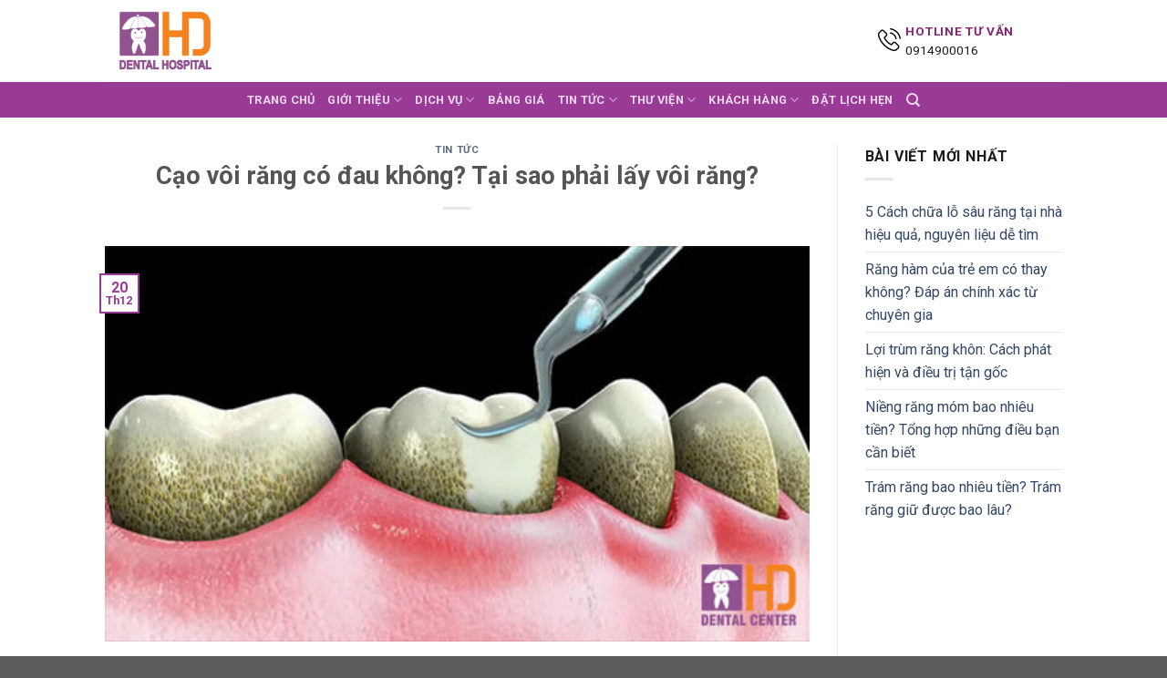

--- FILE ---
content_type: text/html; charset=UTF-8
request_url: https://nhakhoadrhung.com/cao-voi-rang-co-dau-khong/
body_size: 18496
content:
<!DOCTYPE html>
<!--[if IE 9 ]> <html lang="vi" prefix="og: http://ogp.me/ns#" class="ie9 loading-site no-js"> <![endif]-->
<!--[if IE 8 ]> <html lang="vi" prefix="og: http://ogp.me/ns#" class="ie8 loading-site no-js"> <![endif]-->
<!--[if (gte IE 9)|!(IE)]><!--><html lang="vi" prefix="og: http://ogp.me/ns#" class="loading-site no-js"> <!--<![endif]-->
<head>
	<meta charset="UTF-8" />
	<link rel="profile" href="https://gmpg.org/xfn/11" />
	<link rel="pingback" href="https://nhakhoadrhung.com/xmlrpc.php" />

	<script>(function(html){html.className = html.className.replace(/\bno-js\b/,'js')})(document.documentElement);</script>
<title>Cạo vôi răng có đau không? Tại sao phải lấy vôi răng?</title>
<meta name='robots' content='noindex, nofollow' />
<link rel="alternate" hreflang="vi" href="https://nhakhoadrhung.com/cao-voi-rang-co-dau-khong/" />
<meta name="viewport" content="width=device-width, initial-scale=1, maximum-scale=1" />
<!-- This site is optimized with the Yoast SEO Premium plugin v7.1.1 - https://yoast.com/wordpress/plugins/seo/ -->
<meta name="description" content="Cạo vôi răng có đau không? Có làm hại men răng không?Thực tế cho thấy, hầu hết các trường hợp cạo vôi răng đều không gây đau nhức do quá trình thực hiện không tác động đến cấu trúc răng."/>
<meta name="robots" content="noindex,follow"/>
<meta property="og:locale" content="vi_VN" />
<meta property="og:type" content="article" />
<meta property="og:title" content="Cạo vôi răng có đau không? Tại sao phải lấy vôi răng?" />
<meta property="og:description" content="Cạo vôi răng có đau không? Có làm hại men răng không?Thực tế cho thấy, hầu hết các trường hợp cạo vôi răng đều không gây đau nhức do quá trình thực hiện không tác động đến cấu trúc răng." />
<meta property="og:url" content="https://nhakhoadrhung.com/cao-voi-rang-co-dau-khong/" />
<meta property="og:site_name" content="Nha khoa Dr Hùng" />
<meta property="article:publisher" content="https://www.facebook.com/nhakhoadrhung" />
<meta property="article:tag" content="Cạo vôi răng" />
<meta property="article:section" content="Tin tức" />
<meta property="article:published_time" content="2021-12-20T12:02:56+07:00" />
<meta property="article:modified_time" content="2022-02-07T12:03:39+07:00" />
<meta property="og:updated_time" content="2022-02-07T12:03:39+07:00" />
<meta property="og:image" content="https://nhakhoadrhung.com/wp-content/uploads/2015/07/nha-khoa-drhung-cao-voi-rang.jpg" />
<meta property="og:image:secure_url" content="https://nhakhoadrhung.com/wp-content/uploads/2015/07/nha-khoa-drhung-cao-voi-rang.jpg" />
<meta property="og:image:width" content="528" />
<meta property="og:image:height" content="297" />
<meta name="twitter:card" content="summary_large_image" />
<meta name="twitter:description" content="Cạo vôi răng có đau không? Có làm hại men răng không?Thực tế cho thấy, hầu hết các trường hợp cạo vôi răng đều không gây đau nhức do quá trình thực hiện không tác động đến cấu trúc răng." />
<meta name="twitter:title" content="Cạo vôi răng có đau không? Tại sao phải lấy vôi răng?" />
<meta name="twitter:image" content="https://nhakhoadrhung.com/wp-content/uploads/2015/07/nha-khoa-drhung-cao-voi-rang.jpg" />
<script type='application/ld+json'>{"@context":"https:\/\/schema.org","@type":"Organization","url":"https:\/\/nhakhoadrhung.com\/","sameAs":["https:\/\/www.facebook.com\/nhakhoadrhung"],"@id":"#organization","name":"Nha khoa Dr H\u00f9ng & C\u1ed9ng S\u1ef1","logo":"https:\/\/nhakhoadrhung.com\/wp-content\/uploads\/2019\/04\/Logo-nhakhoadrhung.png"}</script>
<!-- / Yoast SEO Premium plugin. -->

<link rel='dns-prefetch' href='//cdn.jsdelivr.net' />
<link rel='dns-prefetch' href='//fonts.googleapis.com' />
<link rel='dns-prefetch' href='//s.w.org' />
<link rel="alternate" type="application/rss+xml" title="Dòng thông tin Nha khoa Dr Hùng &raquo;" href="https://nhakhoadrhung.com/feed/" />
<link rel="alternate" type="application/rss+xml" title="Dòng phản hồi Nha khoa Dr Hùng &raquo;" href="https://nhakhoadrhung.com/comments/feed/" />
<link rel="prefetch" href="https://nhakhoadrhung.com/wp-content/themes/flatsome/assets/js/chunk.countup.fe2c1016.js" />
<link rel="prefetch" href="https://nhakhoadrhung.com/wp-content/themes/flatsome/assets/js/chunk.sticky-sidebar.a58a6557.js" />
<link rel="prefetch" href="https://nhakhoadrhung.com/wp-content/themes/flatsome/assets/js/chunk.tooltips.29144c1c.js" />
<link rel="prefetch" href="https://nhakhoadrhung.com/wp-content/themes/flatsome/assets/js/chunk.vendors-popups.947eca5c.js" />
<link rel="prefetch" href="https://nhakhoadrhung.com/wp-content/themes/flatsome/assets/js/chunk.vendors-slider.f0d2cbc9.js" />
<script type="text/javascript">
window._wpemojiSettings = {"baseUrl":"https:\/\/s.w.org\/images\/core\/emoji\/13.1.0\/72x72\/","ext":".png","svgUrl":"https:\/\/s.w.org\/images\/core\/emoji\/13.1.0\/svg\/","svgExt":".svg","source":{"concatemoji":"https:\/\/nhakhoadrhung.com\/wp-includes\/js\/wp-emoji-release.min.js?ver=5.9.12"}};
/*! This file is auto-generated */
!function(e,a,t){var n,r,o,i=a.createElement("canvas"),p=i.getContext&&i.getContext("2d");function s(e,t){var a=String.fromCharCode;p.clearRect(0,0,i.width,i.height),p.fillText(a.apply(this,e),0,0);e=i.toDataURL();return p.clearRect(0,0,i.width,i.height),p.fillText(a.apply(this,t),0,0),e===i.toDataURL()}function c(e){var t=a.createElement("script");t.src=e,t.defer=t.type="text/javascript",a.getElementsByTagName("head")[0].appendChild(t)}for(o=Array("flag","emoji"),t.supports={everything:!0,everythingExceptFlag:!0},r=0;r<o.length;r++)t.supports[o[r]]=function(e){if(!p||!p.fillText)return!1;switch(p.textBaseline="top",p.font="600 32px Arial",e){case"flag":return s([127987,65039,8205,9895,65039],[127987,65039,8203,9895,65039])?!1:!s([55356,56826,55356,56819],[55356,56826,8203,55356,56819])&&!s([55356,57332,56128,56423,56128,56418,56128,56421,56128,56430,56128,56423,56128,56447],[55356,57332,8203,56128,56423,8203,56128,56418,8203,56128,56421,8203,56128,56430,8203,56128,56423,8203,56128,56447]);case"emoji":return!s([10084,65039,8205,55357,56613],[10084,65039,8203,55357,56613])}return!1}(o[r]),t.supports.everything=t.supports.everything&&t.supports[o[r]],"flag"!==o[r]&&(t.supports.everythingExceptFlag=t.supports.everythingExceptFlag&&t.supports[o[r]]);t.supports.everythingExceptFlag=t.supports.everythingExceptFlag&&!t.supports.flag,t.DOMReady=!1,t.readyCallback=function(){t.DOMReady=!0},t.supports.everything||(n=function(){t.readyCallback()},a.addEventListener?(a.addEventListener("DOMContentLoaded",n,!1),e.addEventListener("load",n,!1)):(e.attachEvent("onload",n),a.attachEvent("onreadystatechange",function(){"complete"===a.readyState&&t.readyCallback()})),(n=t.source||{}).concatemoji?c(n.concatemoji):n.wpemoji&&n.twemoji&&(c(n.twemoji),c(n.wpemoji)))}(window,document,window._wpemojiSettings);
</script>
<style type="text/css">
img.wp-smiley,
img.emoji {
	display: inline !important;
	border: none !important;
	box-shadow: none !important;
	height: 1em !important;
	width: 1em !important;
	margin: 0 0.07em !important;
	vertical-align: -0.1em !important;
	background: none !important;
	padding: 0 !important;
}
</style>
	<style id='wp-block-library-inline-css' type='text/css'>
:root{--wp-admin-theme-color:#007cba;--wp-admin-theme-color--rgb:0,124,186;--wp-admin-theme-color-darker-10:#006ba1;--wp-admin-theme-color-darker-10--rgb:0,107,161;--wp-admin-theme-color-darker-20:#005a87;--wp-admin-theme-color-darker-20--rgb:0,90,135;--wp-admin-border-width-focus:2px}@media (-webkit-min-device-pixel-ratio:2),(min-resolution:192dpi){:root{--wp-admin-border-width-focus:1.5px}}:root{--wp--preset--font-size--normal:16px;--wp--preset--font-size--huge:42px}:root .has-very-light-gray-background-color{background-color:#eee}:root .has-very-dark-gray-background-color{background-color:#313131}:root .has-very-light-gray-color{color:#eee}:root .has-very-dark-gray-color{color:#313131}:root .has-vivid-green-cyan-to-vivid-cyan-blue-gradient-background{background:linear-gradient(135deg,#00d084,#0693e3)}:root .has-purple-crush-gradient-background{background:linear-gradient(135deg,#34e2e4,#4721fb 50%,#ab1dfe)}:root .has-hazy-dawn-gradient-background{background:linear-gradient(135deg,#faaca8,#dad0ec)}:root .has-subdued-olive-gradient-background{background:linear-gradient(135deg,#fafae1,#67a671)}:root .has-atomic-cream-gradient-background{background:linear-gradient(135deg,#fdd79a,#004a59)}:root .has-nightshade-gradient-background{background:linear-gradient(135deg,#330968,#31cdcf)}:root .has-midnight-gradient-background{background:linear-gradient(135deg,#020381,#2874fc)}.has-regular-font-size{font-size:1em}.has-larger-font-size{font-size:2.625em}.has-normal-font-size{font-size:var(--wp--preset--font-size--normal)}.has-huge-font-size{font-size:var(--wp--preset--font-size--huge)}.has-text-align-center{text-align:center}.has-text-align-left{text-align:left}.has-text-align-right{text-align:right}#end-resizable-editor-section{display:none}.aligncenter{clear:both}.items-justified-left{justify-content:flex-start}.items-justified-center{justify-content:center}.items-justified-right{justify-content:flex-end}.items-justified-space-between{justify-content:space-between}.screen-reader-text{border:0;clip:rect(1px,1px,1px,1px);-webkit-clip-path:inset(50%);clip-path:inset(50%);height:1px;margin:-1px;overflow:hidden;padding:0;position:absolute;width:1px;word-wrap:normal!important}.screen-reader-text:focus{background-color:#ddd;clip:auto!important;-webkit-clip-path:none;clip-path:none;color:#444;display:block;font-size:1em;height:auto;left:5px;line-height:normal;padding:15px 23px 14px;text-decoration:none;top:5px;width:auto;z-index:100000}html :where(img[class*=wp-image-]){height:auto;max-width:100%}
</style>
<link rel='stylesheet' id='contact-form-7-css'  href='https://nhakhoadrhung.com/wp-content/plugins/contact-form-7/includes/css/styles.css?ver=5.5.6' type='text/css' media='all' />
<link rel='stylesheet' id='wpml-legacy-horizontal-list-0-css'  href='//nhakhoadrhung.com/wp-content/plugins/sitepress-multilingual-cms/templates/language-switchers/legacy-list-horizontal/style.css?ver=1' type='text/css' media='all' />
<style id='wpml-legacy-horizontal-list-0-inline-css' type='text/css'>
.wpml-ls-statics-shortcode_actions{background-color:#ffffff;}.wpml-ls-statics-shortcode_actions, .wpml-ls-statics-shortcode_actions .wpml-ls-sub-menu, .wpml-ls-statics-shortcode_actions a {border-color:#cdcdcd;}.wpml-ls-statics-shortcode_actions a {color:#444444;background-color:#ffffff;}.wpml-ls-statics-shortcode_actions a:hover,.wpml-ls-statics-shortcode_actions a:focus {color:#000000;background-color:#eeeeee;}.wpml-ls-statics-shortcode_actions .wpml-ls-current-language>a {color:#444444;background-color:#ffffff;}.wpml-ls-statics-shortcode_actions .wpml-ls-current-language:hover>a, .wpml-ls-statics-shortcode_actions .wpml-ls-current-language>a:focus {color:#000000;background-color:#eeeeee;}
</style>
<link rel='stylesheet' id='wpml-menu-item-0-css'  href='//nhakhoadrhung.com/wp-content/plugins/sitepress-multilingual-cms/templates/language-switchers/menu-item/style.css?ver=1' type='text/css' media='all' />
<link rel='stylesheet' id='flatsome-main-css'  href='https://nhakhoadrhung.com/wp-content/themes/flatsome/assets/css/flatsome.css?ver=3.15.4' type='text/css' media='all' />
<style id='flatsome-main-inline-css' type='text/css'>
@font-face {
				font-family: "fl-icons";
				font-display: block;
				src: url(https://nhakhoadrhung.com/wp-content/themes/flatsome/assets/css/icons/fl-icons.eot?v=3.15.4);
				src:
					url(https://nhakhoadrhung.com/wp-content/themes/flatsome/assets/css/icons/fl-icons.eot#iefix?v=3.15.4) format("embedded-opentype"),
					url(https://nhakhoadrhung.com/wp-content/themes/flatsome/assets/css/icons/fl-icons.woff2?v=3.15.4) format("woff2"),
					url(https://nhakhoadrhung.com/wp-content/themes/flatsome/assets/css/icons/fl-icons.ttf?v=3.15.4) format("truetype"),
					url(https://nhakhoadrhung.com/wp-content/themes/flatsome/assets/css/icons/fl-icons.woff?v=3.15.4) format("woff"),
					url(https://nhakhoadrhung.com/wp-content/themes/flatsome/assets/css/icons/fl-icons.svg?v=3.15.4#fl-icons) format("svg");
			}
</style>
<link rel='stylesheet' id='flatsome-style-css'  href='https://nhakhoadrhung.com/wp-content/themes/flatsome-child/style.css?ver=3.0' type='text/css' media='all' />
<link rel='stylesheet' id='flatsome-googlefonts-css'  href='//fonts.googleapis.com/css?family=Roboto%3Aregular%2C700%2Cregular%2C700%2Cregular&#038;display=swap&#038;ver=3.9' type='text/css' media='all' />
<script type='text/javascript' src='https://nhakhoadrhung.com/wp-includes/js/jquery/jquery.min.js?ver=3.6.0' id='jquery-core-js'></script>
<script type='text/javascript' src='https://nhakhoadrhung.com/wp-includes/js/jquery/jquery-migrate.min.js?ver=3.3.2' id='jquery-migrate-js'></script>
<link rel="https://api.w.org/" href="https://nhakhoadrhung.com/wp-json/" /><link rel="alternate" type="application/json" href="https://nhakhoadrhung.com/wp-json/wp/v2/posts/14041" /><link rel="EditURI" type="application/rsd+xml" title="RSD" href="https://nhakhoadrhung.com/xmlrpc.php?rsd" />
<link rel="wlwmanifest" type="application/wlwmanifest+xml" href="https://nhakhoadrhung.com/wp-includes/wlwmanifest.xml" /> 
<meta name="generator" content="WordPress 5.9.12" />
<link rel='shortlink' href='https://nhakhoadrhung.com/?p=14041' />
<link rel="alternate" type="application/json+oembed" href="https://nhakhoadrhung.com/wp-json/oembed/1.0/embed?url=https%3A%2F%2Fnhakhoadrhung.com%2Fcao-voi-rang-co-dau-khong%2F" />
<link rel="alternate" type="text/xml+oembed" href="https://nhakhoadrhung.com/wp-json/oembed/1.0/embed?url=https%3A%2F%2Fnhakhoadrhung.com%2Fcao-voi-rang-co-dau-khong%2F&#038;format=xml" />
<meta name="generator" content="WPML ver:4.0.8 stt:1,58;" />
<style>.bg{opacity: 0; transition: opacity 1s; -webkit-transition: opacity 1s;} .bg-loaded{opacity: 1;}</style><!--[if IE]><link rel="stylesheet" type="text/css" href="https://nhakhoadrhung.com/wp-content/themes/flatsome/assets/css/ie-fallback.css"><script src="//cdnjs.cloudflare.com/ajax/libs/html5shiv/3.6.1/html5shiv.js"></script><script>var head = document.getElementsByTagName('head')[0],style = document.createElement('style');style.type = 'text/css';style.styleSheet.cssText = ':before,:after{content:none !important';head.appendChild(style);setTimeout(function(){head.removeChild(style);}, 0);</script><script src="https://nhakhoadrhung.com/wp-content/themes/flatsome/assets/libs/ie-flexibility.js"></script><![endif]--><!-- Global site tag (gtag.js) - Google Analytics -->
<script async src="https://www.googletagmanager.com/gtag/js?id=UA-131126398-1"></script>
<script>
  window.dataLayer = window.dataLayer || [];
  function gtag(){dataLayer.push(arguments);}
  gtag('js', new Date());

  gtag('config', 'UA-131126398-1');
</script>



<meta name='dmca-site-verification' content='R3RTc0NXNEErWGVYcTJLOVh2a2EycVFSeFExM3FpVDd5TUk3dUlTaHhSZz01' />
<link rel="icon" href="https://nhakhoadrhung.com/wp-content/uploads/2019/12/cropped-nhakhoadrhung-32x32.png" sizes="32x32" />
<link rel="icon" href="https://nhakhoadrhung.com/wp-content/uploads/2019/12/cropped-nhakhoadrhung-192x192.png" sizes="192x192" />
<link rel="apple-touch-icon" href="https://nhakhoadrhung.com/wp-content/uploads/2019/12/cropped-nhakhoadrhung-180x180.png" />
<meta name="msapplication-TileImage" content="https://nhakhoadrhung.com/wp-content/uploads/2019/12/cropped-nhakhoadrhung-270x270.png" />
<style id="custom-css" type="text/css">:root {--primary-color: #9a3a97;}.header-main{height: 90px}#logo img{max-height: 90px}#logo{width:200px;}.header-top{min-height: 30px}.transparent .header-main{height: 90px}.transparent #logo img{max-height: 90px}.has-transparent + .page-title:first-of-type,.has-transparent + #main > .page-title,.has-transparent + #main > div > .page-title,.has-transparent + #main .page-header-wrapper:first-of-type .page-title{padding-top: 140px;}.header.show-on-scroll,.stuck .header-main{height:70px!important}.stuck #logo img{max-height: 70px!important}.header-bottom {background-color: #9a3a97}.header-bottom-nav > li > a{line-height: 16px }@media (max-width: 549px) {.header-main{height: 70px}#logo img{max-height: 70px}}/* Color */.accordion-title.active, .has-icon-bg .icon .icon-inner,.logo a, .primary.is-underline, .primary.is-link, .badge-outline .badge-inner, .nav-outline > li.active> a,.nav-outline >li.active > a, .cart-icon strong,[data-color='primary'], .is-outline.primary{color: #9a3a97;}/* Color !important */[data-text-color="primary"]{color: #9a3a97!important;}/* Background Color */[data-text-bg="primary"]{background-color: #9a3a97;}/* Background */.scroll-to-bullets a,.featured-title, .label-new.menu-item > a:after, .nav-pagination > li > .current,.nav-pagination > li > span:hover,.nav-pagination > li > a:hover,.has-hover:hover .badge-outline .badge-inner,button[type="submit"], .button.wc-forward:not(.checkout):not(.checkout-button), .button.submit-button, .button.primary:not(.is-outline),.featured-table .title,.is-outline:hover, .has-icon:hover .icon-label,.nav-dropdown-bold .nav-column li > a:hover, .nav-dropdown.nav-dropdown-bold > li > a:hover, .nav-dropdown-bold.dark .nav-column li > a:hover, .nav-dropdown.nav-dropdown-bold.dark > li > a:hover, .header-vertical-menu__opener ,.is-outline:hover, .tagcloud a:hover,.grid-tools a, input[type='submit']:not(.is-form), .box-badge:hover .box-text, input.button.alt,.nav-box > li > a:hover,.nav-box > li.active > a,.nav-pills > li.active > a ,.current-dropdown .cart-icon strong, .cart-icon:hover strong, .nav-line-bottom > li > a:before, .nav-line-grow > li > a:before, .nav-line > li > a:before,.banner, .header-top, .slider-nav-circle .flickity-prev-next-button:hover svg, .slider-nav-circle .flickity-prev-next-button:hover .arrow, .primary.is-outline:hover, .button.primary:not(.is-outline), input[type='submit'].primary, input[type='submit'].primary, input[type='reset'].button, input[type='button'].primary, .badge-inner{background-color: #9a3a97;}/* Border */.nav-vertical.nav-tabs > li.active > a,.scroll-to-bullets a.active,.nav-pagination > li > .current,.nav-pagination > li > span:hover,.nav-pagination > li > a:hover,.has-hover:hover .badge-outline .badge-inner,.accordion-title.active,.featured-table,.is-outline:hover, .tagcloud a:hover,blockquote, .has-border, .cart-icon strong:after,.cart-icon strong,.blockUI:before, .processing:before,.loading-spin, .slider-nav-circle .flickity-prev-next-button:hover svg, .slider-nav-circle .flickity-prev-next-button:hover .arrow, .primary.is-outline:hover{border-color: #9a3a97}.nav-tabs > li.active > a{border-top-color: #9a3a97}.widget_shopping_cart_content .blockUI.blockOverlay:before { border-left-color: #9a3a97 }.woocommerce-checkout-review-order .blockUI.blockOverlay:before { border-left-color: #9a3a97 }/* Fill */.slider .flickity-prev-next-button:hover svg,.slider .flickity-prev-next-button:hover .arrow{fill: #9a3a97;}body{font-size: 100%;}@media screen and (max-width: 549px){body{font-size: 100%;}}body{font-family:"Roboto", sans-serif}body{font-weight: 0}body{color: #1c1b1b}.nav > li > a {font-family:"Roboto", sans-serif;}.mobile-sidebar-levels-2 .nav > li > ul > li > a {font-family:"Roboto", sans-serif;}.nav > li > a {font-weight: 700;}.mobile-sidebar-levels-2 .nav > li > ul > li > a {font-weight: 700;}h1,h2,h3,h4,h5,h6,.heading-font, .off-canvas-center .nav-sidebar.nav-vertical > li > a{font-family: "Roboto", sans-serif;}h1,h2,h3,h4,h5,h6,.heading-font,.banner h1,.banner h2{font-weight: 700;}.alt-font{font-family: "Roboto", sans-serif;}.alt-font{font-weight: 0!important;}.footer-2{background-image: url('https://nhakhoadrhung.com/wp-content/uploads/2018/12/nhakhoadrhung.png');}.footer-2{background-color: rgba(255,255,255,0)}/* Custom CSS */.csslinebottombshung {width: 100%;height: 5px;background-color: #9a3a97;}.boxinfodnbacsi {overflow: hidden;text-overflow: ellipsis;-webkit-line-clamp: 12;display: -webkit-box;-webkit-box-orient: vertical;}.boxinfodnbacsi p {margin-bottom: 8px;}.nav-dropdown>li.nav-dropdown-col{display:block}.nav-dropdown{border:1px solid #ddd; padding:0}.nav-dropdown .nav-dropdown-col>a, .nav-dropdown li a{font-weight:normal !important; text-transform:none !important;font-size:15px; font-weight:500}.nav-dropdown .nav-dropdown-col>ul li:hover{background:#f26322;}.nav-dropdown-default>li:hover>a, .nav-dropdown .nav-dropdown-col>ul li:hover>a{color:white}.nav-dropdown-default>li:hover{background:#f26322;}.nav-dropdown-default>li>a{border-bottom:0 !important}.nav-dropdown-has-arrow li.has-dropdown:before{border-width: 10px;margin-left: -10px;}.nav-dropdown .nav-dropdown-col>ul{border: 1px solid #d2d2d2;margin-top:-40px;box-shadow: 2px 2px 5px #828282;display:none;position: absolute;left: 100%;z-index: 9;background: white;min-width: 240px;}.nav-dropdown>li.nav-dropdown-col{width:100%;border-right:0}.nav-dropdown .nav-dropdown-col>ul li a{padding:10px;text-transform: none;color:black}.header-nav li.nav-dropdown-col:hover >ul{display:block !important}.footer-1, .footer-2 {border-top: none;}.nav-box>li.active>a, .nav-pills>li.active>a {opacity: 1;color: #fff;background-color: #882473;}.ads-nhakhoa{position:fixed;left: 0;bottom: 0;z-index:99999;}@media(max-width: 768px){.ads-nhakhoa{display: none;}}@media(min-width: 768px){.ads-nhakhoa img {width: 150px !important;}}@media(min-width: 1600px){.ads-nhakhoa img {width: 300px !important;}}.entry-content.single-page a{color: #882473 !important;font-style: italic !important;}.entry-content.single-page h2{color: #882473 !important;}.wp-caption .wp-caption-text{color: #000 !important;}.label-new.menu-item > a:after{content:"New";}.label-hot.menu-item > a:after{content:"Hot";}.label-sale.menu-item > a:after{content:"Sale";}.label-popular.menu-item > a:after{content:"Popular";}</style>

<style>
    .table-responsive table{
        border-collapse: collapse;
        border-spacing: 0;
        table-layout: auto;
        padding: 0;
        width: 100%;
        max-width: 100%;
        margin: 0 auto 20px auto;
    }

    .table-responsive {
        overflow-x: auto;
        min-height: 0.01%;
        margin-bottom: 20px;
    }

    .table-responsive::-webkit-scrollbar {
        width: 10px;
        height: 10px;
    }
    .table-responsive::-webkit-scrollbar-thumb {
        background: #dddddd;
        border-radius: 2px;
    }
    .table-responsive::-webkit-scrollbar-track-piece {
        background: #fff;
    }

    @media (max-width: 992px) {
        .table-responsive table{
            width: auto!important;
            margin:0 auto 15px auto!important;
        }
    }

    @media screen and (max-width: 767px) {
        .table-responsive {
            width: 100%;
            margin-bottom: 15px;
            overflow-y: hidden;
            -ms-overflow-style: -ms-autohiding-scrollbar;
        }
        .table-responsive::-webkit-scrollbar {
            width: 5px;
            height: 5px;
        }

    }


    @media screen and (min-width: 1200px) {
        .table-responsive .table {
            max-width: 100%!important;
        }
    }
    .wprt-container .table > thead > tr > th,
    .wprt-container .table > tbody > tr > th,
    .wprt-container .table > tfoot > tr > th,
    .wprt-container .table > thead > tr > td,
    .wprt-container .table > tbody > tr > td,
    .wprt-container .table > tfoot > tr > td,
    .wprt-container .table > tr > td{
        border: 1px solid #dddddd!important;
    }

    .wprt-container .table > thead > tr > th,
    .wprt-container .table > tbody > tr > th,
    .wprt-container .table > tfoot > tr > th,
    .wprt-container .table > thead > tr > td,
    .wprt-container .table > tbody > tr > td,
    .wprt-container .table > tfoot > tr > td,
    .wprt-container .table > tr > td{
        padding-top: 8px!important;
        padding-right: 8px!important;
        padding-bottom: 8px!important;
        padding-left: 8px!important;
        vertical-align: middle;
        text-align: center;
    }

    .wprt-container .table-responsive .table tr:nth-child(odd) {
        background-color: #fff!important;
    }

    .wprt-container .table-responsive .table tr:nth-child(even){
        background-color: #f9f9f9!important;
    }

    .wprt-container .table-responsive .table thead+tbody tr:nth-child(even) {
        background-color: #fff!important;
    }

    .wprt-container .table-responsive .table thead+tbody tr:nth-child(odd){
        background-color: #f9f9f9!important;
    }
    
    
    .table-responsive table p {
        margin: 0!important;
        padding: 0!important;
    }

    .table-responsive table tbody tr td, .table-responsive table tbody tr th{
        background-color: inherit!important;
    }

</style>

    
</head>

<body data-rsssl=1 class="post-template-default single single-post postid-14041 single-format-standard lightbox nav-dropdown-has-arrow nav-dropdown-has-shadow nav-dropdown-has-border">

<svg xmlns="http://www.w3.org/2000/svg" viewBox="0 0 0 0" width="0" height="0" focusable="false" role="none" style="visibility: hidden; position: absolute; left: -9999px; overflow: hidden;" ><defs><filter id="wp-duotone-dark-grayscale"><feColorMatrix color-interpolation-filters="sRGB" type="matrix" values=" .299 .587 .114 0 0 .299 .587 .114 0 0 .299 .587 .114 0 0 .299 .587 .114 0 0 " /><feComponentTransfer color-interpolation-filters="sRGB" ><feFuncR type="table" tableValues="0 0.49803921568627" /><feFuncG type="table" tableValues="0 0.49803921568627" /><feFuncB type="table" tableValues="0 0.49803921568627" /><feFuncA type="table" tableValues="1 1" /></feComponentTransfer><feComposite in2="SourceGraphic" operator="in" /></filter></defs></svg><svg xmlns="http://www.w3.org/2000/svg" viewBox="0 0 0 0" width="0" height="0" focusable="false" role="none" style="visibility: hidden; position: absolute; left: -9999px; overflow: hidden;" ><defs><filter id="wp-duotone-grayscale"><feColorMatrix color-interpolation-filters="sRGB" type="matrix" values=" .299 .587 .114 0 0 .299 .587 .114 0 0 .299 .587 .114 0 0 .299 .587 .114 0 0 " /><feComponentTransfer color-interpolation-filters="sRGB" ><feFuncR type="table" tableValues="0 1" /><feFuncG type="table" tableValues="0 1" /><feFuncB type="table" tableValues="0 1" /><feFuncA type="table" tableValues="1 1" /></feComponentTransfer><feComposite in2="SourceGraphic" operator="in" /></filter></defs></svg><svg xmlns="http://www.w3.org/2000/svg" viewBox="0 0 0 0" width="0" height="0" focusable="false" role="none" style="visibility: hidden; position: absolute; left: -9999px; overflow: hidden;" ><defs><filter id="wp-duotone-purple-yellow"><feColorMatrix color-interpolation-filters="sRGB" type="matrix" values=" .299 .587 .114 0 0 .299 .587 .114 0 0 .299 .587 .114 0 0 .299 .587 .114 0 0 " /><feComponentTransfer color-interpolation-filters="sRGB" ><feFuncR type="table" tableValues="0.54901960784314 0.98823529411765" /><feFuncG type="table" tableValues="0 1" /><feFuncB type="table" tableValues="0.71764705882353 0.25490196078431" /><feFuncA type="table" tableValues="1 1" /></feComponentTransfer><feComposite in2="SourceGraphic" operator="in" /></filter></defs></svg><svg xmlns="http://www.w3.org/2000/svg" viewBox="0 0 0 0" width="0" height="0" focusable="false" role="none" style="visibility: hidden; position: absolute; left: -9999px; overflow: hidden;" ><defs><filter id="wp-duotone-blue-red"><feColorMatrix color-interpolation-filters="sRGB" type="matrix" values=" .299 .587 .114 0 0 .299 .587 .114 0 0 .299 .587 .114 0 0 .299 .587 .114 0 0 " /><feComponentTransfer color-interpolation-filters="sRGB" ><feFuncR type="table" tableValues="0 1" /><feFuncG type="table" tableValues="0 0.27843137254902" /><feFuncB type="table" tableValues="0.5921568627451 0.27843137254902" /><feFuncA type="table" tableValues="1 1" /></feComponentTransfer><feComposite in2="SourceGraphic" operator="in" /></filter></defs></svg><svg xmlns="http://www.w3.org/2000/svg" viewBox="0 0 0 0" width="0" height="0" focusable="false" role="none" style="visibility: hidden; position: absolute; left: -9999px; overflow: hidden;" ><defs><filter id="wp-duotone-midnight"><feColorMatrix color-interpolation-filters="sRGB" type="matrix" values=" .299 .587 .114 0 0 .299 .587 .114 0 0 .299 .587 .114 0 0 .299 .587 .114 0 0 " /><feComponentTransfer color-interpolation-filters="sRGB" ><feFuncR type="table" tableValues="0 0" /><feFuncG type="table" tableValues="0 0.64705882352941" /><feFuncB type="table" tableValues="0 1" /><feFuncA type="table" tableValues="1 1" /></feComponentTransfer><feComposite in2="SourceGraphic" operator="in" /></filter></defs></svg><svg xmlns="http://www.w3.org/2000/svg" viewBox="0 0 0 0" width="0" height="0" focusable="false" role="none" style="visibility: hidden; position: absolute; left: -9999px; overflow: hidden;" ><defs><filter id="wp-duotone-magenta-yellow"><feColorMatrix color-interpolation-filters="sRGB" type="matrix" values=" .299 .587 .114 0 0 .299 .587 .114 0 0 .299 .587 .114 0 0 .299 .587 .114 0 0 " /><feComponentTransfer color-interpolation-filters="sRGB" ><feFuncR type="table" tableValues="0.78039215686275 1" /><feFuncG type="table" tableValues="0 0.94901960784314" /><feFuncB type="table" tableValues="0.35294117647059 0.47058823529412" /><feFuncA type="table" tableValues="1 1" /></feComponentTransfer><feComposite in2="SourceGraphic" operator="in" /></filter></defs></svg><svg xmlns="http://www.w3.org/2000/svg" viewBox="0 0 0 0" width="0" height="0" focusable="false" role="none" style="visibility: hidden; position: absolute; left: -9999px; overflow: hidden;" ><defs><filter id="wp-duotone-purple-green"><feColorMatrix color-interpolation-filters="sRGB" type="matrix" values=" .299 .587 .114 0 0 .299 .587 .114 0 0 .299 .587 .114 0 0 .299 .587 .114 0 0 " /><feComponentTransfer color-interpolation-filters="sRGB" ><feFuncR type="table" tableValues="0.65098039215686 0.40392156862745" /><feFuncG type="table" tableValues="0 1" /><feFuncB type="table" tableValues="0.44705882352941 0.4" /><feFuncA type="table" tableValues="1 1" /></feComponentTransfer><feComposite in2="SourceGraphic" operator="in" /></filter></defs></svg><svg xmlns="http://www.w3.org/2000/svg" viewBox="0 0 0 0" width="0" height="0" focusable="false" role="none" style="visibility: hidden; position: absolute; left: -9999px; overflow: hidden;" ><defs><filter id="wp-duotone-blue-orange"><feColorMatrix color-interpolation-filters="sRGB" type="matrix" values=" .299 .587 .114 0 0 .299 .587 .114 0 0 .299 .587 .114 0 0 .299 .587 .114 0 0 " /><feComponentTransfer color-interpolation-filters="sRGB" ><feFuncR type="table" tableValues="0.098039215686275 1" /><feFuncG type="table" tableValues="0 0.66274509803922" /><feFuncB type="table" tableValues="0.84705882352941 0.41960784313725" /><feFuncA type="table" tableValues="1 1" /></feComponentTransfer><feComposite in2="SourceGraphic" operator="in" /></filter></defs></svg>
<a class="skip-link screen-reader-text" href="#main">Skip to content</a>

<div id="wrapper">

	
	<header id="header" class="header has-sticky sticky-jump">
		<div class="header-wrapper">
			<div id="masthead" class="header-main ">
      <div class="header-inner flex-row container logo-left medium-logo-center" role="navigation">

          <!-- Logo -->
          <div id="logo" class="flex-col logo">
            
<!-- Header logo -->
<a href="https://nhakhoadrhung.com/" title="Nha khoa Dr Hùng - Trung Tâm Nha Khoa Dr Hùng &amp; Cộng Sự" rel="home">
		<img width="400" height="270" src="https://nhakhoadrhung.com/wp-content/uploads/2019/04/Logo-nhakhoadrhung.png" class="header_logo header-logo" alt="Nha khoa Dr Hùng"/><img  width="400" height="270" src="https://nhakhoadrhung.com/wp-content/uploads/2019/04/Logo-nhakhoadrhung.png" class="header-logo-dark" alt="Nha khoa Dr Hùng"/></a>
          </div>

          <!-- Mobile Left Elements -->
          <div class="flex-col show-for-medium flex-left">
            <ul class="mobile-nav nav nav-left ">
              <li class="nav-icon has-icon">
  		<a href="#" data-open="#main-menu" data-pos="left" data-bg="main-menu-overlay" data-color="" class="is-small" aria-label="Menu" aria-controls="main-menu" aria-expanded="false">
		
		  <i class="icon-menu" ></i>
		  		</a>
	</li>            </ul>
          </div>

          <!-- Left Elements -->
          <div class="flex-col hide-for-medium flex-left
            flex-grow">
            <ul class="header-nav header-nav-main nav nav-left  nav-uppercase" >
                          </ul>
          </div>

          <!-- Right Elements -->
          <div class="flex-col hide-for-medium flex-right">
            <ul class="header-nav header-nav-main nav nav-right  nav-uppercase">
              <li class="html custom html_topbar_left"><div style="float: left; padding-top: 7px; padding-right: 5px"><img src="https://nhakhoadrhung.com/wp-content/uploads/2020/06/icon-phone.png" width="25" height="25" alt="jacket"></div><div><strong class="uppercase" style="color:#882473;">Hotline tư vấn</strong> 0914900016</div></li>            </ul>
          </div>

          <!-- Mobile Right Elements -->
          <div class="flex-col show-for-medium flex-right">
            <ul class="mobile-nav nav nav-right ">
                          </ul>
          </div>

      </div>
     
            <div class="container"><div class="top-divider full-width"></div></div>
      </div><div id="wide-nav" class="header-bottom wide-nav nav-dark flex-has-center hide-for-medium">
    <div class="flex-row container">

            
                        <div class="flex-col hide-for-medium flex-center">
                <ul class="nav header-nav header-bottom-nav nav-center  nav-uppercase">
                    <li id="menu-item-7212" class="menu-item menu-item-type-custom menu-item-object-custom menu-item-home menu-item-7212 menu-item-design-default"><a href="https://nhakhoadrhung.com" class="nav-top-link">Trang chủ</a></li>
<li id="menu-item-7878" class="menu-item menu-item-type-custom menu-item-object-custom menu-item-has-children menu-item-7878 menu-item-design-default has-dropdown"><a href="#" class="nav-top-link">Giới thiệu<i class="icon-angle-down" ></i></a>
<ul class="sub-menu nav-dropdown nav-dropdown-default">
	<li id="menu-item-2759" class="menu-item menu-item-type-post_type menu-item-object-page current-post-parent menu-item-2759"><a href="https://nhakhoadrhung.com/tien-si-bac-si-do-dinh-hung/">Tiến sĩ bác sĩ Đỗ Đình Hùng</a></li>
	<li id="menu-item-2845" class="menu-item menu-item-type-post_type menu-item-object-page menu-item-2845"><a href="https://nhakhoadrhung.com/su-menh/">Sứ mệnh “Mang đến sự hoàn hảo”</a></li>
	<li id="menu-item-7098" class="menu-item menu-item-type-custom menu-item-object-custom menu-item-7098"><a href="/doi-ngu-bac-si">Đội ngũ Bác sĩ</a></li>
	<li id="menu-item-3178" class="menu-item menu-item-type-post_type menu-item-object-page menu-item-3178"><a href="https://nhakhoadrhung.com/cam-ket-chat-luong/">Cam kết chất lượng</a></li>
</ul>
</li>
<li id="menu-item-6060" class="menu-item menu-item-type-custom menu-item-object-custom menu-item-has-children menu-item-6060 menu-item-design-default has-dropdown"><a href="#" class="nav-top-link">Dịch Vụ<i class="icon-angle-down" ></i></a>
<ul class="sub-menu nav-dropdown nav-dropdown-default">
	<li id="menu-item-3163" class="menu-item menu-item-type-custom menu-item-object-custom menu-item-has-children menu-item-3163 nav-dropdown-col"><a href="/implant-nha-khoa/">Implant nha khoa</a>
	<ul class="sub-menu nav-column nav-dropdown-default">
		<li id="menu-item-9799" class="menu-item menu-item-type-custom menu-item-object-custom menu-item-9799"><a href="https://nhakhoadrhung.com/quy-trinh-cay-ghep-implant/">Quy trình cấy ghép Implant</a></li>
		<li id="menu-item-8754" class="menu-item menu-item-type-custom menu-item-object-custom menu-item-8754"><a href="/dat-implant-tuc-thi-sau-nho-rang/">Đặt Implant tức thì sau nhổ răng</a></li>
		<li id="menu-item-8756" class="menu-item menu-item-type-custom menu-item-object-custom menu-item-8756"><a href="#">Implant và cầu răng</a></li>
		<li id="menu-item-8757" class="menu-item menu-item-type-custom menu-item-object-custom menu-item-8757"><a href="/all-on-4-all-on-6-cho-nguoi-mat-rang-toan-ham/">All-on-4, All-on-6 cho người mất răng toàn hàm</a></li>
		<li id="menu-item-8758" class="menu-item menu-item-type-custom menu-item-object-custom menu-item-8758"><a href="/zygoma-implant/">Zygoma Implant</a></li>
	</ul>
</li>
	<li id="menu-item-3166" class="menu-item menu-item-type-custom menu-item-object-custom menu-item-has-children menu-item-3166 nav-dropdown-col"><a href="/phau-thuat/">Phẫu thuật trong miệng</a>
	<ul class="sub-menu nav-column nav-dropdown-default">
		<li id="menu-item-8772" class="menu-item menu-item-type-custom menu-item-object-custom menu-item-8772"><a href="/phuong-phap-nho-rang-khon-khong-dau/">Nhổ răng khôn không đau</a></li>
		<li id="menu-item-8773" class="menu-item menu-item-type-custom menu-item-object-custom menu-item-8773"><a href="/dieu-tri-cuoi-ho-nuou-2/">Điều trị cười hở nướu</a></li>
		<li id="menu-item-8774" class="menu-item menu-item-type-custom menu-item-object-custom menu-item-8774"><a href="/dieu-chinh-thang-moi-thang-luoi-2/">Điều chỉnh thắng lưỡi, thắng môi</a></li>
		<li id="menu-item-8775" class="menu-item menu-item-type-custom menu-item-object-custom menu-item-8775"><a href="/nang-xoang-ghep-xuong-khi-dat-implant-la-gi-tai-sao-can-2/">Ghép xương, nâng xoang</a></li>
		<li id="menu-item-8776" class="menu-item menu-item-type-custom menu-item-object-custom menu-item-8776"><a href="/phau-thuat-ghep-nuou-khi-bi-tut-nuou/">Ghép nướu</a></li>
	</ul>
</li>
	<li id="menu-item-3164" class="menu-item menu-item-type-custom menu-item-object-custom menu-item-has-children menu-item-3164 nav-dropdown-col"><a href="/tham-my-phuc-hinh/">Nha khoa thẩm mỹ</a>
	<ul class="sub-menu nav-column nav-dropdown-default">
		<li id="menu-item-8800" class="menu-item menu-item-type-custom menu-item-object-custom menu-item-8800"><a href="/veneer-su-cho-nu-cuoi-hoan-hao/">Veneer sứ</a></li>
		<li id="menu-item-8801" class="menu-item menu-item-type-custom menu-item-object-custom menu-item-8801"><a href="https://nhakhoadrhung.com/rang-su-mao-va-cau-rang/%20">Răng sứ thẩm mỹ</a></li>
		<li id="menu-item-9800" class="menu-item menu-item-type-custom menu-item-object-custom menu-item-9800"><a href="https://nhakhoadrhung.com/thiet-ke-nu-cuoi-dep/">Thiết kế nụ cười đẹp</a></li>
		<li id="menu-item-8803" class="menu-item menu-item-type-custom menu-item-object-custom menu-item-8803"><a href="https://nhakhoadrhung.com/tay-trang-rang/%20">Tẩy trắng răng</a></li>
		<li id="menu-item-8804" class="menu-item menu-item-type-custom menu-item-object-custom menu-item-8804"><a href="https://nhakhoadrhung.com/lam-hong-nuou-rang-voi-laser-lightwalker-at/">Laser làm hồng môi &#038; nướu</a></li>
	</ul>
</li>
	<li id="menu-item-3165" class="menu-item menu-item-type-custom menu-item-object-custom menu-item-has-children menu-item-3165 nav-dropdown-col"><a href="/lam-nieng-rang-o-dau-tot-uy-tin/">Niềng răng / chỉnh nha</a>
	<ul class="sub-menu nav-column nav-dropdown-default">
		<li id="menu-item-9854" class="menu-item menu-item-type-custom menu-item-object-custom menu-item-9854"><a href="https://nhakhoadrhung.com/quy-trinh-nieng-rang/">Quy trình niềng răng</a></li>
		<li id="menu-item-8761" class="menu-item menu-item-type-custom menu-item-object-custom menu-item-8761"><a href="/cac-loai-mac-cai-nieng-rang/">Các loại niềng răng mắc cài</a></li>
		<li id="menu-item-8762" class="menu-item menu-item-type-custom menu-item-object-custom menu-item-8762"><a href="/invisalign-nieng-rang-khong-mac-cai-2/">Invisalign – Niềng răng không mắc cài</a></li>
		<li id="menu-item-9855" class="menu-item menu-item-type-custom menu-item-object-custom menu-item-9855"><a href="https://nhakhoadrhung.com/cham-soc-rang-nieng/">Chăm sóc răng khi mang mắc cài</a></li>
	</ul>
</li>
	<li id="menu-item-3167" class="menu-item menu-item-type-custom menu-item-object-custom menu-item-has-children menu-item-3167 nav-dropdown-col"><a href="/nha-khoa-tre-em/">Nha khoa trẻ em</a>
	<ul class="sub-menu nav-column nav-dropdown-default">
		<li id="menu-item-8763" class="menu-item menu-item-type-custom menu-item-object-custom menu-item-8763"><a href="/tram-sealant-phong-ngua-sau-rang/">Trám Sealant phòng ngừa sâu răng</a></li>
		<li id="menu-item-8764" class="menu-item menu-item-type-custom menu-item-object-custom menu-item-8764"><a href="/tram-rang-sua/">Trám răng sữa</a></li>
		<li id="menu-item-8765" class="menu-item menu-item-type-custom menu-item-object-custom menu-item-8765"><a href="/tram-rang-sua/">Chữa tủy răng sữa</a></li>
		<li id="menu-item-8766" class="menu-item menu-item-type-custom menu-item-object-custom menu-item-8766"><a href="/nho-rang-sua/">Nhổ răng sữa</a></li>
		<li id="menu-item-8767" class="menu-item menu-item-type-custom menu-item-object-custom menu-item-8767"><a href="/chinh-nha-som/">Chỉnh nha sớm</a></li>
	</ul>
</li>
	<li id="menu-item-3168" class="menu-item menu-item-type-custom menu-item-object-custom menu-item-has-children menu-item-3168 nav-dropdown-col"><a href="/nha-khoa-tong-quat/">Nha khoa tổng quát</a>
	<ul class="sub-menu nav-column nav-dropdown-default">
		<li id="menu-item-8768" class="menu-item menu-item-type-custom menu-item-object-custom menu-item-8768"><a href="/quy-trinh-cao-voi-rang-tai-nha-khoa-dr-hung-2/">Khám &#038; cạo vôi răng định kì</a></li>
		<li id="menu-item-8769" class="menu-item menu-item-type-custom menu-item-object-custom menu-item-8769"><a href="/tram-rang-sau-sut-me/">Trám răng</a></li>
		<li id="menu-item-8770" class="menu-item menu-item-type-custom menu-item-object-custom menu-item-8770"><a href="/dieu-tri-rang-nhay-cam-bang-laser-lightwalker-2017/">Laser chữa răng ê buốt</a></li>
		<li id="menu-item-10035" class="menu-item menu-item-type-custom menu-item-object-custom menu-item-10035"><a href="https://nhakhoadrhung.com/mang-chong-nghien-rang/">Máng chống nghiến răng</a></li>
		<li id="menu-item-8771" class="menu-item menu-item-type-custom menu-item-object-custom menu-item-8771"><a href="/khi-cu-chong-ngay/">Khí cụ chống ngáy</a></li>
		<li id="menu-item-8796" class="menu-item menu-item-type-custom menu-item-object-custom menu-item-8796"><a href="/chua-tuy-rang/%20">Chữa tủy răng</a></li>
		<li id="menu-item-8797" class="menu-item menu-item-type-custom menu-item-object-custom menu-item-8797"><a href="/benh-nha-chu/%20">Bệnh nha chu</a></li>
		<li id="menu-item-8798" class="menu-item menu-item-type-custom menu-item-object-custom menu-item-8798"><a href="https://nhakhoadrhung.com/benh-sau-rang/">Bệnh sâu răng</a></li>
		<li id="menu-item-8799" class="menu-item menu-item-type-custom menu-item-object-custom menu-item-8799"><a href="https://nhakhoadrhung.com/hoi-mieng-nguyen-nhan-va-dieu-tri/">Bệnh hôi miệng</a></li>
	</ul>
</li>
	<li id="menu-item-8793" class="menu-item menu-item-type-custom menu-item-object-custom menu-item-has-children menu-item-8793 nav-dropdown-col"><a href="#">Phẫu thuật hàm mặt</a>
	<ul class="sub-menu nav-column nav-dropdown-default">
		<li id="menu-item-8794" class="menu-item menu-item-type-custom menu-item-object-custom menu-item-8794"><a href="/chinh-hinh-xuong-go-ma/">Chỉnh hình xương gò má</a></li>
		<li id="menu-item-8795" class="menu-item menu-item-type-custom menu-item-object-custom menu-item-8795"><a href="/tao-hinh-mat-vline/">Tạo hình mặt V-line</a></li>
	</ul>
</li>
</ul>
</li>
<li id="menu-item-3162" class="menu-item menu-item-type-post_type menu-item-object-page menu-item-3162 menu-item-design-default"><a href="https://nhakhoadrhung.com/bang-gia/" class="nav-top-link">Bảng giá</a></li>
<li id="menu-item-2765" class="menu-item menu-item-type-post_type menu-item-object-page menu-item-has-children menu-item-2765 menu-item-design-default has-dropdown"><a href="https://nhakhoadrhung.com/tin-tuc/" class="nav-top-link">Tin Tức<i class="icon-angle-down" ></i></a>
<ul class="sub-menu nav-dropdown nav-dropdown-default">
	<li id="menu-item-9757" class="menu-item menu-item-type-taxonomy menu-item-object-category current-post-ancestor current-menu-parent current-post-parent menu-item-9757 active"><a href="https://nhakhoadrhung.com/category/tin-tuc/">Tin tức mới</a></li>
	<li id="menu-item-9756" class="menu-item menu-item-type-taxonomy menu-item-object-category menu-item-9756"><a href="https://nhakhoadrhung.com/category/tin-tuc/nha-khoa-kt-cao/">Nha Khoa KT Cao</a></li>
	<li id="menu-item-9754" class="menu-item menu-item-type-taxonomy menu-item-object-category menu-item-9754"><a href="https://nhakhoadrhung.com/category/tin-tuc/bao-chi-su-kien/">Báo chí sự kiện</a></li>
	<li id="menu-item-9755" class="menu-item menu-item-type-taxonomy menu-item-object-category menu-item-9755"><a href="https://nhakhoadrhung.com/category/tin-tuc/kien-thuc-nha-khoa/">Kiến thức nha khoa</a></li>
	<li id="menu-item-9758" class="menu-item menu-item-type-custom menu-item-object-custom menu-item-9758"><a href="https://nhakhoadrhung.com/category/dao-tao-tuyen-dung/">Đào tạo tuyển dụng</a></li>
</ul>
</li>
<li id="menu-item-4890" class="menu-item menu-item-type-post_type menu-item-object-page menu-item-has-children menu-item-4890 menu-item-design-default has-dropdown"><a href="https://nhakhoadrhung.com/thu-vien-anh/" class="nav-top-link">Thư viện<i class="icon-angle-down" ></i></a>
<ul class="sub-menu nav-dropdown nav-dropdown-default">
	<li id="menu-item-9801" class="menu-item menu-item-type-custom menu-item-object-custom menu-item-9801"><a href="https://nhakhoadrhung.com/hinh-anh-implant/">Before after Implant</a></li>
	<li id="menu-item-9802" class="menu-item menu-item-type-custom menu-item-object-custom menu-item-9802"><a href="https://nhakhoadrhung.com/hinh-anh-nha-khoa-tham-my/">Veneer/ răng sứ thẩm mỹ</a></li>
	<li id="menu-item-9803" class="menu-item menu-item-type-custom menu-item-object-custom menu-item-9803"><a href="https://nhakhoadrhung.com/hinh-anh-chinh-nha/">Niềng răng chỉnh nha</a></li>
	<li id="menu-item-3444" class="menu-item menu-item-type-post_type menu-item-object-page menu-item-3444"><a href="https://nhakhoadrhung.com/thu-vien-video/">Video</a></li>
</ul>
</li>
<li id="menu-item-6239" class="menu-item menu-item-type-custom menu-item-object-custom menu-item-has-children menu-item-6239 menu-item-design-default has-dropdown"><a href="#" class="nav-top-link">Khách hàng<i class="icon-angle-down" ></i></a>
<ul class="sub-menu nav-dropdown nav-dropdown-default">
	<li id="menu-item-8028" class="menu-item menu-item-type-custom menu-item-object-custom menu-item-8028"><a href="/category/y-kien-khach-hang/">Ý kiến khách hàng</a></li>
	<li id="menu-item-6240" class="menu-item menu-item-type-post_type menu-item-object-page menu-item-6240"><a href="https://nhakhoadrhung.com/quy-trinh-phuc-vu/">Quy trình phục vụ</a></li>
	<li id="menu-item-6243" class="menu-item menu-item-type-taxonomy menu-item-object-category menu-item-6243"><a href="https://nhakhoadrhung.com/category/khach-san/">Khách sạn</a></li>
	<li id="menu-item-6242" class="menu-item menu-item-type-taxonomy menu-item-object-category menu-item-6242"><a href="https://nhakhoadrhung.com/category/du-lich/">Du lịch</a></li>
	<li id="menu-item-6241" class="menu-item menu-item-type-taxonomy menu-item-object-category menu-item-6241"><a href="https://nhakhoadrhung.com/category/an-uong/">Ăn uống</a></li>
	<li id="menu-item-6244" class="menu-item menu-item-type-taxonomy menu-item-object-category menu-item-6244"><a href="https://nhakhoadrhung.com/category/mua-sam-giai-tri/">Mua sắm &#038; Giải trí</a></li>
</ul>
</li>
<li id="menu-item-3707" class="menu-item menu-item-type-custom menu-item-object-custom menu-item-3707 menu-item-design-default"><a href="/appointment-2/" class="nav-top-link">Đặt Lịch Hẹn</a></li>
<li class="header-search header-search-dropdown has-icon has-dropdown menu-item-has-children">
		<a href="#" aria-label="Search" class="is-small"><i class="icon-search" ></i></a>
		<ul class="nav-dropdown nav-dropdown-default">
	 	<li class="header-search-form search-form html relative has-icon">
	<div class="header-search-form-wrapper">
		<div class="searchform-wrapper ux-search-box relative is-normal"><form method="get" class="searchform" action="https://nhakhoadrhung.com/" role="search">
		<div class="flex-row relative">
			<div class="flex-col flex-grow">
	   	   <input type="search" class="search-field mb-0" name="s" value="" id="s" placeholder="Search&hellip;" />
			</div>
			<div class="flex-col">
				<button type="submit" class="ux-search-submit submit-button secondary button icon mb-0" aria-label="Submit">
					<i class="icon-search" ></i>				</button>
			</div>
		</div>
    <div class="live-search-results text-left z-top"></div>
</form>
</div>	</div>
</li>	</ul>
</li>
                </ul>
            </div>
            
            
            
    </div>
</div>

<div class="header-bg-container fill"><div class="header-bg-image fill"></div><div class="header-bg-color fill"></div></div>		</div>
	</header>

	
	<main id="main" class="">

<div id="content" class="blog-wrapper blog-single page-wrapper">
	

<div class="row row-large row-divided ">

	<div class="large-9 col">
		


<article id="post-14041" class="post-14041 post type-post status-publish format-standard has-post-thumbnail hentry category-tin-tuc tag-cao-voi-rang">
	<div class="article-inner ">
		<header class="entry-header">
	<div class="entry-header-text entry-header-text-top text-center">
		<h6 class="entry-category is-xsmall">
	<a href="https://nhakhoadrhung.com/category/tin-tuc/" rel="category tag">Tin tức</a></h6>

<h1 class="entry-title">Cạo vôi răng có đau không? Tại sao phải lấy vôi răng?</h1>
<div class="entry-divider is-divider small"></div>

	</div>
						<div class="entry-image relative">
				<a href="https://nhakhoadrhung.com/cao-voi-rang-co-dau-khong/">
    <img width="528" height="297" src="https://nhakhoadrhung.com/wp-content/uploads/2015/07/nha-khoa-drhung-cao-voi-rang.jpg" class="attachment-large size-large wp-post-image" alt="Cạo vôi đánh bóng răng" srcset="https://nhakhoadrhung.com/wp-content/uploads/2015/07/nha-khoa-drhung-cao-voi-rang.jpg 528w, https://nhakhoadrhung.com/wp-content/uploads/2015/07/nha-khoa-drhung-cao-voi-rang-300x169.jpg 300w" sizes="(max-width: 528px) 100vw, 528px" /></a>
				<div class="badge absolute top post-date badge-outline">
	<div class="badge-inner">
		<span class="post-date-day">20</span><br>
		<span class="post-date-month is-small">Th12</span>
	</div>
</div>			</div>
			</header>
		<div class="entry-content single-page">

	<div class="wprt-container"><blockquote><p><strong><a href="https://nhakhoadrhung.com/cao-voi-rang-co-dau-khong/">Cạo vôi răng có đau không</a></strong>? Tại sao phải cạo vôi răng? Lấy cao răng nhiều có ảnh hưởng gì không? Nếu bạn đang thắc mắc những vấn đề xoay quanh vấn đề cạo vôi răng, đừng vội lướt qua bài viết dưới đây nhé!</p></blockquote>
<h2>Vì sao phải cạo vôi răng?</h2>
<p>Bên cạnh thắc mắc: Cạo vôi răng có đau không, có rất nhiều khách hàng băn khoăn: Tại sao phải cạo vôi răng, không cạo vôi răng có sao không? Do đó hãy cùng tìm hiểu lý do tại sao nên lấy cao răng ở phần đầu bài viết nhé!</p>
<p>Vôi răng còn được gọi là cao răng, đây là những mảng bám cứng đầu quanh chân răng. Cao răng hình thành từ quá trình vôi hóa khi những thức ăn còn sót lại trên răng miệng tiếp xúc với muối canxi cacbonat và canxi photphat có sẵn trong nước bọt.</p>
<h4>Dưới đây là những tác hại của vôi răng với sức khỏe răng miệng:</h4>
<ul>
<li aria-level="1">Khiến hơi thở nặng mùi.</li>
<li aria-level="1">Cao răng tích tụ quá nhiều gây phá hủy <a href="https://vi.wikipedia.org/wiki/Men_r%C4%83ng#:~:text=Men%20r%C4%83ng%2C%20c%C3%B9ng%20v%E1%BB%9Bi%20ng%C3%A0,trong%20c%C6%A1%20th%E1%BB%83%20con%20ng%C6%B0%E1%BB%9Di.&amp;text=Men%20r%C4%83ng%20b%E1%BB%8B%20t%E1%BB%95n%20th%C6%B0%C6%A1ng%20th%C3%AC%20kh%C3%B4ng%20th%E1%BB%83%20thay%20th%E1%BA%BF%20%C4%91%C6%B0%E1%BB%A3c." target="_blank" rel="noopener">men răng</a>.</li>
<li aria-level="1">Vôi răng là nơi cư ngụ của vi khuẩn lên men carbohydrate &#8211; tạo ra acid gây sâu răng.</li>
<li aria-level="1">Là tác nhân gây ra các bệnh răng miệng như: viêm niêm mạc miệng, viêm họng, lở miệng,&#8230;</li>
<li aria-level="1">Gây chảy máu chân răng.</li>
<li aria-level="1">Khiến răng ê buốt khi ăn uống.</li>
<li aria-level="1">Làm tụt nướu, lộ chân răng.</li>
<li aria-level="1">Là nguyên nhân chính gây ra các bệnh về răng miệng như: Tiêu xương ổ răng, viêm tủy răng ngược dòng, nghiêm trọng hơn và làm răng lung lay, gãy rụng…</li>
</ul>
<p><strong>Vôi răng không thể mất đi trong quá trình đánh răng hay súc miệng, chính vì vậy chúng ta cần đến nha khoa để lấy cao răng định kỳ</strong>. Vậy cạo vôi răng có đau không? Hãy cùng tìm đáp án ở phần tiếp theo của bài viết nhé!</p>
<figure id="attachment_3301" aria-describedby="caption-attachment-3301" style="width: 528px" class="wp-caption aligncenter"><img loading="lazy" class="size-full wp-image-3301" src="https://nhakhoadrhung.com/wp-content/uploads/2015/07/nha-khoa-drhung-cao-voi-rang.jpg" alt="Cạo vôi đánh bóng răng" width="528" height="297" srcset="https://nhakhoadrhung.com/wp-content/uploads/2015/07/nha-khoa-drhung-cao-voi-rang.jpg 528w, https://nhakhoadrhung.com/wp-content/uploads/2015/07/nha-khoa-drhung-cao-voi-rang-300x169.jpg 300w" sizes="(max-width: 528px) 100vw, 528px" /><figcaption id="caption-attachment-3301" class="wp-caption-text">Cạo vôi đánh bóng răng</figcaption></figure>
<h2>Cạo vôi răng có đau không?</h2>
<p>Cạo vôi răng có đau không là thắc mắc chung của rất nhiều bệnh nhân. <strong>Thực tế cho thấy, hầu hết trường hợp cạo vôi răng đều không gây đau nhức do quá trình thực hiện không tác động đến cấu trúc răng.</strong></p>
<p><strong>Tuy nhiên vẫn có một số bệnh nhân cảm thấy đau hoặc chảy máu chân răng sau khi cạo vôi răng</strong>, vậy nguyên nhân của điều này là gì? Cạo vôi răng có đau không?</p>
<p>Theo các chuyên gia, cạo vôi răng có đau không phụ thuộc vào 4 yếu tố như sau:</p>
<h3>1. Sức khỏe răng miệng</h3>
<p>Cạo vôi răng hầu như không gây đau, tuy nhiên nếu bệnh nhân mắc một số bệnh lý răng miệng như: Viêm nướu, viêm nha chu, lợi sưng đỏ thì việc lấy cao răng có thể ê buốt hơn người bình thường.</p>
<h3>2. Mức độ vôi răng</h3>
<p>Cạo vôi răng có đau không còn phụ thuộc vào mức độ vôi răng. Trường hợp vôi răng ít, chỉ bám nhẹ quanh chân răng thì quá trình lấy cao răng không hề gây đau nhức mà ngược lại còn diễn ra rất nhẹ nhàng, nhanh chóng.</p>
<p>Tuy nhiên với những trường hợp không cạo vôi răng lâu ngày, khiến vôi răng tích tụ dày quanh chân răng, quá trình lấy cao răng có thể gây đau hoặc xảy ra tình trạng chảy máu chân răng cho mảng vôi răng quá dày, việc lấy ra khỏi chân răng sẽ cắt đứt “liên kết” giữa cao răng và nướu, từ đó tạo kẽ hở tạm thời và làm chảy máu chân răng.</p>
<p>Nhiều bạn nghĩ lấy cao răng xong bị chảy máu chân răng là có hại cho răng, nhưng thực tế nếu bạn giữ nguyên cao răng trong nhiều năm, mức độ tổn thương càng nghiêm trọng hơn.</p>
<h3>3. Kỹ thuật cạo vôi răng</h3>
<p>Cạo vôi răng có đau không phụ thuộc vào kỹ thuật lấy cao răng. Nếu trước đây, bộ lấy cao răng bằng tay hoặc máy thổi cát được sử dụng phổ biến thì hiện nay, dụng cụ lấy cao răng bằng sóng siêu âm được ưa chuộng hơn hẳn.</p>
<p>Kỹ thuật lấy cao răng bằng máy sóng siêu âm giúp hạn chế cảm giác ê buốt và rút ngắn thời gian điều trị, bên cạnh đó, sóng siêu âm còn an toàn tuyệt đối, không xâm lấn răng và nướu.</p>
<h3>4. Tay nghề của bác sĩ</h3>
<p>Vấn đề cạo vôi răng có đau không còn được quyết định bởi tay nghề của bác sĩ. Với những nha sĩ có nhiều kinh nghiệm, kỹ thuật lấy cao răng cũng diễn ra nhẹ nhàng, hạn chế tác động đến lưỡi hay má trong, nhờ đó không gây cảm giác đau nhức cho bệnh nhân.</p>
<p>Việc cạo vôi răng là kỹ thuật khá đơn giản, không ảnh hưởng đến men răng nhưng đòi hỏi thao tác tỉ mỉ để không gây xâm lấn, đặc biệt là với bệnh nhân có nền răng nhạy cảm.</p>
<h2>Lấy cao răng nhiều có tốt không?</h2>
<p>Lấy cao răng là phương pháp làm sạch chân răng, giúp răng chắc khỏe, tuy nhiên không nên lạm dụng kỹ thuật này để tránh làm tổn thương men răng.</p>
<p><strong>Theo khuyến cáo, người có men răng láng bóng nên lấy cao răng định kỳ 6 tháng/ 1 lần, người có nhiều cao răng, dễ tích tụ mảng bám nên lấy cao răng khoảng 3 &#8211; 4 tháng/ 1 lần.</strong></p>
<p>Cạo vôi răng có đau không? Câu trả lời là không nếu kỹ thuật cạo vôi răng đảm bảo và sức khỏe răng miệng của bệnh nhân đang trong tình trạng ổn định.</p>
<p>Vôi răng không nên để quá lâu vì sẽ gây ra nhiều vấn đề về răng miệng như: Sâu răng, viêm nha chu, chảy máu chân răng. Nếu đã lâu chưa lấy vôi răng, hãy nhanh chóng đặt lịch hoặc ghé trực tiếp <a href="https://nhakhoadrhung.com/">Nha khoa Dr Hùng</a> để thực hiện.</p>
<p><strong>Với công nghệ cạo vôi răng bằng sóng siêu âm cùng đội ngũ bác sĩ lành nghề, thời gian lấy vôi răng tại Nha khoa Dr Hùng chỉ hết 10 &#8211; 15 phút và hoàn toàn không gây đau nhức.</strong></p>
<ul>
<li><a href="https://nhakhoadrhung.com/quy-trinh-cao-voi-rang-tai-nha-khoa-dr-hung-2/">Quy trình cạo vôi răng tiên tiến nhất hiện nay tại Dr Hùng</a></li>
</ul>
<p>Mọi chi tiết về dịch vụ, vui lòng liên hệ tới hotline hoặc để lại thông tin trên website để được giải đáp nhé!</p>
</div>
	
	</div>



	</div>
</article>




<div id="comments" class="comments-area">

	
	
	
	
</div>
	</div>
	<div class="post-sidebar large-3 col">
				<div id="secondary" class="widget-area " role="complementary">
		
		<aside id="recent-posts-2" class="widget widget_recent_entries">
		<span class="widget-title "><span>Bài viết mới nhất</span></span><div class="is-divider small"></div>
		<ul>
											<li>
					<a href="https://nhakhoadrhung.com/cach-chua-lo-sau-rang-tai-nha/">5 Cách chữa lỗ sâu răng tại nhà hiệu quả, nguyên liệu dễ tìm</a>
									</li>
											<li>
					<a href="https://nhakhoadrhung.com/rang-ham-cua-tre-em-co-thay-khong/">Răng hàm của trẻ em có thay không? Đáp án chính xác từ chuyên gia</a>
									</li>
											<li>
					<a href="https://nhakhoadrhung.com/loi-trum-rang-khon/">Lợi trùm răng khôn: Cách phát hiện và điều trị tận gốc</a>
									</li>
											<li>
					<a href="https://nhakhoadrhung.com/nieng-rang-mom/">Niềng răng móm bao nhiêu tiền? Tổng hợp những điều bạn cần biết</a>
									</li>
											<li>
					<a href="https://nhakhoadrhung.com/gia-tram-rang-bao-nhieu-tien/">Trám răng bao nhiêu tiền? Trám răng giữ được bao lâu?</a>
									</li>
					</ul>

		</aside></div>
			</div>
</div>

</div>


</main>

<footer id="footer" class="footer-wrapper">

	
<!-- FOOTER 1 -->

<!-- FOOTER 2 -->
<div class="footer-widgets footer footer-2 ">
		<div class="row large-columns-1 mb-0">
	   		
		<div id="block_widget-2" class="col pb-0 widget block_widget">
		<span class="widget-title">Bệnh Viện Thẩm Mỹ - Răng Hàm Mặt Worldwide</span><div class="is-divider small"></div>
		<ul class="list-unstyled">
<li>Địa chỉ: 244A CỐNG QUỲNH, P. PHẠM NGŨ LÃO, Q. 1, TP. HCM</li>
<li>Giờ làm việc: T2 - T7: 08:00 - 18:30 | CN: 8:30 - 12:30</li>
<li>Hotline: (028) 39257526 - 0928387989</li>
<li>Email: info@nhakhoadrhung.com</li>
<li>Website: www.nhakhoadrhung.com</li>
</ul>
		</div>
		        
		</div>
</div>



<div class="absolute-footer dark medium-text-center text-center">
  <div class="container clearfix">

    
    <div class="footer-primary pull-left">
            <div class="copyright-footer">
        Copyright 2026 © <strong>Worldwide</strong>      </div>
          </div>
  </div>
</div>

</footer>

</div>

<div id="main-menu" class="mobile-sidebar no-scrollbar mfp-hide">

	
	<div class="sidebar-menu no-scrollbar ">

		
					<ul class="nav nav-sidebar nav-vertical nav-uppercase" data-tab="1">
				<li class="header-search-form search-form html relative has-icon">
	<div class="header-search-form-wrapper">
		<div class="searchform-wrapper ux-search-box relative is-normal"><form method="get" class="searchform" action="https://nhakhoadrhung.com/" role="search">
		<div class="flex-row relative">
			<div class="flex-col flex-grow">
	   	   <input type="search" class="search-field mb-0" name="s" value="" id="s" placeholder="Search&hellip;" />
			</div>
			<div class="flex-col">
				<button type="submit" class="ux-search-submit submit-button secondary button icon mb-0" aria-label="Submit">
					<i class="icon-search" ></i>				</button>
			</div>
		</div>
    <div class="live-search-results text-left z-top"></div>
</form>
</div>	</div>
</li><li class="menu-item menu-item-type-custom menu-item-object-custom menu-item-home menu-item-7212"><a href="https://nhakhoadrhung.com">Trang chủ</a></li>
<li class="menu-item menu-item-type-custom menu-item-object-custom menu-item-has-children menu-item-7878"><a href="#">Giới thiệu</a>
<ul class="sub-menu nav-sidebar-ul children">
	<li class="menu-item menu-item-type-post_type menu-item-object-page current-post-parent menu-item-2759"><a href="https://nhakhoadrhung.com/tien-si-bac-si-do-dinh-hung/">Tiến sĩ bác sĩ Đỗ Đình Hùng</a></li>
	<li class="menu-item menu-item-type-post_type menu-item-object-page menu-item-2845"><a href="https://nhakhoadrhung.com/su-menh/">Sứ mệnh “Mang đến sự hoàn hảo”</a></li>
	<li class="menu-item menu-item-type-custom menu-item-object-custom menu-item-7098"><a href="/doi-ngu-bac-si">Đội ngũ Bác sĩ</a></li>
	<li class="menu-item menu-item-type-post_type menu-item-object-page menu-item-3178"><a href="https://nhakhoadrhung.com/cam-ket-chat-luong/">Cam kết chất lượng</a></li>
</ul>
</li>
<li class="menu-item menu-item-type-custom menu-item-object-custom menu-item-has-children menu-item-6060"><a href="#">Dịch Vụ</a>
<ul class="sub-menu nav-sidebar-ul children">
	<li class="menu-item menu-item-type-custom menu-item-object-custom menu-item-has-children menu-item-3163"><a href="/implant-nha-khoa/">Implant nha khoa</a>
	<ul class="sub-menu nav-sidebar-ul">
		<li class="menu-item menu-item-type-custom menu-item-object-custom menu-item-9799"><a href="https://nhakhoadrhung.com/quy-trinh-cay-ghep-implant/">Quy trình cấy ghép Implant</a></li>
		<li class="menu-item menu-item-type-custom menu-item-object-custom menu-item-8754"><a href="/dat-implant-tuc-thi-sau-nho-rang/">Đặt Implant tức thì sau nhổ răng</a></li>
		<li class="menu-item menu-item-type-custom menu-item-object-custom menu-item-8756"><a href="#">Implant và cầu răng</a></li>
		<li class="menu-item menu-item-type-custom menu-item-object-custom menu-item-8757"><a href="/all-on-4-all-on-6-cho-nguoi-mat-rang-toan-ham/">All-on-4, All-on-6 cho người mất răng toàn hàm</a></li>
		<li class="menu-item menu-item-type-custom menu-item-object-custom menu-item-8758"><a href="/zygoma-implant/">Zygoma Implant</a></li>
	</ul>
</li>
	<li class="menu-item menu-item-type-custom menu-item-object-custom menu-item-has-children menu-item-3166"><a href="/phau-thuat/">Phẫu thuật trong miệng</a>
	<ul class="sub-menu nav-sidebar-ul">
		<li class="menu-item menu-item-type-custom menu-item-object-custom menu-item-8772"><a href="/phuong-phap-nho-rang-khon-khong-dau/">Nhổ răng khôn không đau</a></li>
		<li class="menu-item menu-item-type-custom menu-item-object-custom menu-item-8773"><a href="/dieu-tri-cuoi-ho-nuou-2/">Điều trị cười hở nướu</a></li>
		<li class="menu-item menu-item-type-custom menu-item-object-custom menu-item-8774"><a href="/dieu-chinh-thang-moi-thang-luoi-2/">Điều chỉnh thắng lưỡi, thắng môi</a></li>
		<li class="menu-item menu-item-type-custom menu-item-object-custom menu-item-8775"><a href="/nang-xoang-ghep-xuong-khi-dat-implant-la-gi-tai-sao-can-2/">Ghép xương, nâng xoang</a></li>
		<li class="menu-item menu-item-type-custom menu-item-object-custom menu-item-8776"><a href="/phau-thuat-ghep-nuou-khi-bi-tut-nuou/">Ghép nướu</a></li>
	</ul>
</li>
	<li class="menu-item menu-item-type-custom menu-item-object-custom menu-item-has-children menu-item-3164"><a href="/tham-my-phuc-hinh/">Nha khoa thẩm mỹ</a>
	<ul class="sub-menu nav-sidebar-ul">
		<li class="menu-item menu-item-type-custom menu-item-object-custom menu-item-8800"><a href="/veneer-su-cho-nu-cuoi-hoan-hao/">Veneer sứ</a></li>
		<li class="menu-item menu-item-type-custom menu-item-object-custom menu-item-8801"><a href="https://nhakhoadrhung.com/rang-su-mao-va-cau-rang/%20">Răng sứ thẩm mỹ</a></li>
		<li class="menu-item menu-item-type-custom menu-item-object-custom menu-item-9800"><a href="https://nhakhoadrhung.com/thiet-ke-nu-cuoi-dep/">Thiết kế nụ cười đẹp</a></li>
		<li class="menu-item menu-item-type-custom menu-item-object-custom menu-item-8803"><a href="https://nhakhoadrhung.com/tay-trang-rang/%20">Tẩy trắng răng</a></li>
		<li class="menu-item menu-item-type-custom menu-item-object-custom menu-item-8804"><a href="https://nhakhoadrhung.com/lam-hong-nuou-rang-voi-laser-lightwalker-at/">Laser làm hồng môi &#038; nướu</a></li>
	</ul>
</li>
	<li class="menu-item menu-item-type-custom menu-item-object-custom menu-item-has-children menu-item-3165"><a href="/lam-nieng-rang-o-dau-tot-uy-tin/">Niềng răng / chỉnh nha</a>
	<ul class="sub-menu nav-sidebar-ul">
		<li class="menu-item menu-item-type-custom menu-item-object-custom menu-item-9854"><a href="https://nhakhoadrhung.com/quy-trinh-nieng-rang/">Quy trình niềng răng</a></li>
		<li class="menu-item menu-item-type-custom menu-item-object-custom menu-item-8761"><a href="/cac-loai-mac-cai-nieng-rang/">Các loại niềng răng mắc cài</a></li>
		<li class="menu-item menu-item-type-custom menu-item-object-custom menu-item-8762"><a href="/invisalign-nieng-rang-khong-mac-cai-2/">Invisalign – Niềng răng không mắc cài</a></li>
		<li class="menu-item menu-item-type-custom menu-item-object-custom menu-item-9855"><a href="https://nhakhoadrhung.com/cham-soc-rang-nieng/">Chăm sóc răng khi mang mắc cài</a></li>
	</ul>
</li>
	<li class="menu-item menu-item-type-custom menu-item-object-custom menu-item-has-children menu-item-3167"><a href="/nha-khoa-tre-em/">Nha khoa trẻ em</a>
	<ul class="sub-menu nav-sidebar-ul">
		<li class="menu-item menu-item-type-custom menu-item-object-custom menu-item-8763"><a href="/tram-sealant-phong-ngua-sau-rang/">Trám Sealant phòng ngừa sâu răng</a></li>
		<li class="menu-item menu-item-type-custom menu-item-object-custom menu-item-8764"><a href="/tram-rang-sua/">Trám răng sữa</a></li>
		<li class="menu-item menu-item-type-custom menu-item-object-custom menu-item-8765"><a href="/tram-rang-sua/">Chữa tủy răng sữa</a></li>
		<li class="menu-item menu-item-type-custom menu-item-object-custom menu-item-8766"><a href="/nho-rang-sua/">Nhổ răng sữa</a></li>
		<li class="menu-item menu-item-type-custom menu-item-object-custom menu-item-8767"><a href="/chinh-nha-som/">Chỉnh nha sớm</a></li>
	</ul>
</li>
	<li class="menu-item menu-item-type-custom menu-item-object-custom menu-item-has-children menu-item-3168"><a href="/nha-khoa-tong-quat/">Nha khoa tổng quát</a>
	<ul class="sub-menu nav-sidebar-ul">
		<li class="menu-item menu-item-type-custom menu-item-object-custom menu-item-8768"><a href="/quy-trinh-cao-voi-rang-tai-nha-khoa-dr-hung-2/">Khám &#038; cạo vôi răng định kì</a></li>
		<li class="menu-item menu-item-type-custom menu-item-object-custom menu-item-8769"><a href="/tram-rang-sau-sut-me/">Trám răng</a></li>
		<li class="menu-item menu-item-type-custom menu-item-object-custom menu-item-8770"><a href="/dieu-tri-rang-nhay-cam-bang-laser-lightwalker-2017/">Laser chữa răng ê buốt</a></li>
		<li class="menu-item menu-item-type-custom menu-item-object-custom menu-item-10035"><a href="https://nhakhoadrhung.com/mang-chong-nghien-rang/">Máng chống nghiến răng</a></li>
		<li class="menu-item menu-item-type-custom menu-item-object-custom menu-item-8771"><a href="/khi-cu-chong-ngay/">Khí cụ chống ngáy</a></li>
		<li class="menu-item menu-item-type-custom menu-item-object-custom menu-item-8796"><a href="/chua-tuy-rang/%20">Chữa tủy răng</a></li>
		<li class="menu-item menu-item-type-custom menu-item-object-custom menu-item-8797"><a href="/benh-nha-chu/%20">Bệnh nha chu</a></li>
		<li class="menu-item menu-item-type-custom menu-item-object-custom menu-item-8798"><a href="https://nhakhoadrhung.com/benh-sau-rang/">Bệnh sâu răng</a></li>
		<li class="menu-item menu-item-type-custom menu-item-object-custom menu-item-8799"><a href="https://nhakhoadrhung.com/hoi-mieng-nguyen-nhan-va-dieu-tri/">Bệnh hôi miệng</a></li>
	</ul>
</li>
	<li class="menu-item menu-item-type-custom menu-item-object-custom menu-item-has-children menu-item-8793"><a href="#">Phẫu thuật hàm mặt</a>
	<ul class="sub-menu nav-sidebar-ul">
		<li class="menu-item menu-item-type-custom menu-item-object-custom menu-item-8794"><a href="/chinh-hinh-xuong-go-ma/">Chỉnh hình xương gò má</a></li>
		<li class="menu-item menu-item-type-custom menu-item-object-custom menu-item-8795"><a href="/tao-hinh-mat-vline/">Tạo hình mặt V-line</a></li>
	</ul>
</li>
</ul>
</li>
<li class="menu-item menu-item-type-post_type menu-item-object-page menu-item-3162"><a href="https://nhakhoadrhung.com/bang-gia/">Bảng giá</a></li>
<li class="menu-item menu-item-type-post_type menu-item-object-page menu-item-has-children menu-item-2765"><a href="https://nhakhoadrhung.com/tin-tuc/">Tin Tức</a>
<ul class="sub-menu nav-sidebar-ul children">
	<li class="menu-item menu-item-type-taxonomy menu-item-object-category current-post-ancestor current-menu-parent current-post-parent menu-item-9757"><a href="https://nhakhoadrhung.com/category/tin-tuc/">Tin tức mới</a></li>
	<li class="menu-item menu-item-type-taxonomy menu-item-object-category menu-item-9756"><a href="https://nhakhoadrhung.com/category/tin-tuc/nha-khoa-kt-cao/">Nha Khoa KT Cao</a></li>
	<li class="menu-item menu-item-type-taxonomy menu-item-object-category menu-item-9754"><a href="https://nhakhoadrhung.com/category/tin-tuc/bao-chi-su-kien/">Báo chí sự kiện</a></li>
	<li class="menu-item menu-item-type-taxonomy menu-item-object-category menu-item-9755"><a href="https://nhakhoadrhung.com/category/tin-tuc/kien-thuc-nha-khoa/">Kiến thức nha khoa</a></li>
	<li class="menu-item menu-item-type-custom menu-item-object-custom menu-item-9758"><a href="https://nhakhoadrhung.com/category/dao-tao-tuyen-dung/">Đào tạo tuyển dụng</a></li>
</ul>
</li>
<li class="menu-item menu-item-type-post_type menu-item-object-page menu-item-has-children menu-item-4890"><a href="https://nhakhoadrhung.com/thu-vien-anh/">Thư viện</a>
<ul class="sub-menu nav-sidebar-ul children">
	<li class="menu-item menu-item-type-custom menu-item-object-custom menu-item-9801"><a href="https://nhakhoadrhung.com/hinh-anh-implant/">Before after Implant</a></li>
	<li class="menu-item menu-item-type-custom menu-item-object-custom menu-item-9802"><a href="https://nhakhoadrhung.com/hinh-anh-nha-khoa-tham-my/">Veneer/ răng sứ thẩm mỹ</a></li>
	<li class="menu-item menu-item-type-custom menu-item-object-custom menu-item-9803"><a href="https://nhakhoadrhung.com/hinh-anh-chinh-nha/">Niềng răng chỉnh nha</a></li>
	<li class="menu-item menu-item-type-post_type menu-item-object-page menu-item-3444"><a href="https://nhakhoadrhung.com/thu-vien-video/">Video</a></li>
</ul>
</li>
<li class="menu-item menu-item-type-custom menu-item-object-custom menu-item-has-children menu-item-6239"><a href="#">Khách hàng</a>
<ul class="sub-menu nav-sidebar-ul children">
	<li class="menu-item menu-item-type-custom menu-item-object-custom menu-item-8028"><a href="/category/y-kien-khach-hang/">Ý kiến khách hàng</a></li>
	<li class="menu-item menu-item-type-post_type menu-item-object-page menu-item-6240"><a href="https://nhakhoadrhung.com/quy-trinh-phuc-vu/">Quy trình phục vụ</a></li>
	<li class="menu-item menu-item-type-taxonomy menu-item-object-category menu-item-6243"><a href="https://nhakhoadrhung.com/category/khach-san/">Khách sạn</a></li>
	<li class="menu-item menu-item-type-taxonomy menu-item-object-category menu-item-6242"><a href="https://nhakhoadrhung.com/category/du-lich/">Du lịch</a></li>
	<li class="menu-item menu-item-type-taxonomy menu-item-object-category menu-item-6241"><a href="https://nhakhoadrhung.com/category/an-uong/">Ăn uống</a></li>
	<li class="menu-item menu-item-type-taxonomy menu-item-object-category menu-item-6244"><a href="https://nhakhoadrhung.com/category/mua-sam-giai-tri/">Mua sắm &#038; Giải trí</a></li>
</ul>
</li>
<li class="menu-item menu-item-type-custom menu-item-object-custom menu-item-3707"><a href="/appointment-2/">Đặt Lịch Hẹn</a></li>
			</ul>
		
		
	</div>

	
</div>
<!-- Facebook Pixel Code -->
<script>
!function(f,b,e,v,n,t,s)
{if(f.fbq)return;n=f.fbq=function(){n.callMethod?
n.callMethod.apply(n,arguments):n.queue.push(arguments)};
if(!f._fbq)f._fbq=n;n.push=n;n.loaded=!0;n.version='2.0';
n.queue=[];t=b.createElement(e);t.async=!0;
t.src=v;s=b.getElementsByTagName(e)[0];
s.parentNode.insertBefore(t,s)}(window, document,'script',
'https://connect.facebook.net/en_US/fbevents.js');
fbq('init', '184441495968219');
fbq('track', 'PageView');
</script>
<noscript><img height="1" width="1" style="display:none"
src="https://www.facebook.com/tr?id=184441495968219&ev=PageView&noscript=1"
/></noscript>
<!-- End Facebook Pixel Code -->



<style id='global-styles-inline-css' type='text/css'>
body{--wp--preset--color--black: #000000;--wp--preset--color--cyan-bluish-gray: #abb8c3;--wp--preset--color--white: #ffffff;--wp--preset--color--pale-pink: #f78da7;--wp--preset--color--vivid-red: #cf2e2e;--wp--preset--color--luminous-vivid-orange: #ff6900;--wp--preset--color--luminous-vivid-amber: #fcb900;--wp--preset--color--light-green-cyan: #7bdcb5;--wp--preset--color--vivid-green-cyan: #00d084;--wp--preset--color--pale-cyan-blue: #8ed1fc;--wp--preset--color--vivid-cyan-blue: #0693e3;--wp--preset--color--vivid-purple: #9b51e0;--wp--preset--gradient--vivid-cyan-blue-to-vivid-purple: linear-gradient(135deg,rgba(6,147,227,1) 0%,rgb(155,81,224) 100%);--wp--preset--gradient--light-green-cyan-to-vivid-green-cyan: linear-gradient(135deg,rgb(122,220,180) 0%,rgb(0,208,130) 100%);--wp--preset--gradient--luminous-vivid-amber-to-luminous-vivid-orange: linear-gradient(135deg,rgba(252,185,0,1) 0%,rgba(255,105,0,1) 100%);--wp--preset--gradient--luminous-vivid-orange-to-vivid-red: linear-gradient(135deg,rgba(255,105,0,1) 0%,rgb(207,46,46) 100%);--wp--preset--gradient--very-light-gray-to-cyan-bluish-gray: linear-gradient(135deg,rgb(238,238,238) 0%,rgb(169,184,195) 100%);--wp--preset--gradient--cool-to-warm-spectrum: linear-gradient(135deg,rgb(74,234,220) 0%,rgb(151,120,209) 20%,rgb(207,42,186) 40%,rgb(238,44,130) 60%,rgb(251,105,98) 80%,rgb(254,248,76) 100%);--wp--preset--gradient--blush-light-purple: linear-gradient(135deg,rgb(255,206,236) 0%,rgb(152,150,240) 100%);--wp--preset--gradient--blush-bordeaux: linear-gradient(135deg,rgb(254,205,165) 0%,rgb(254,45,45) 50%,rgb(107,0,62) 100%);--wp--preset--gradient--luminous-dusk: linear-gradient(135deg,rgb(255,203,112) 0%,rgb(199,81,192) 50%,rgb(65,88,208) 100%);--wp--preset--gradient--pale-ocean: linear-gradient(135deg,rgb(255,245,203) 0%,rgb(182,227,212) 50%,rgb(51,167,181) 100%);--wp--preset--gradient--electric-grass: linear-gradient(135deg,rgb(202,248,128) 0%,rgb(113,206,126) 100%);--wp--preset--gradient--midnight: linear-gradient(135deg,rgb(2,3,129) 0%,rgb(40,116,252) 100%);--wp--preset--duotone--dark-grayscale: url('#wp-duotone-dark-grayscale');--wp--preset--duotone--grayscale: url('#wp-duotone-grayscale');--wp--preset--duotone--purple-yellow: url('#wp-duotone-purple-yellow');--wp--preset--duotone--blue-red: url('#wp-duotone-blue-red');--wp--preset--duotone--midnight: url('#wp-duotone-midnight');--wp--preset--duotone--magenta-yellow: url('#wp-duotone-magenta-yellow');--wp--preset--duotone--purple-green: url('#wp-duotone-purple-green');--wp--preset--duotone--blue-orange: url('#wp-duotone-blue-orange');--wp--preset--font-size--small: 13px;--wp--preset--font-size--medium: 20px;--wp--preset--font-size--large: 36px;--wp--preset--font-size--x-large: 42px;}.has-black-color{color: var(--wp--preset--color--black) !important;}.has-cyan-bluish-gray-color{color: var(--wp--preset--color--cyan-bluish-gray) !important;}.has-white-color{color: var(--wp--preset--color--white) !important;}.has-pale-pink-color{color: var(--wp--preset--color--pale-pink) !important;}.has-vivid-red-color{color: var(--wp--preset--color--vivid-red) !important;}.has-luminous-vivid-orange-color{color: var(--wp--preset--color--luminous-vivid-orange) !important;}.has-luminous-vivid-amber-color{color: var(--wp--preset--color--luminous-vivid-amber) !important;}.has-light-green-cyan-color{color: var(--wp--preset--color--light-green-cyan) !important;}.has-vivid-green-cyan-color{color: var(--wp--preset--color--vivid-green-cyan) !important;}.has-pale-cyan-blue-color{color: var(--wp--preset--color--pale-cyan-blue) !important;}.has-vivid-cyan-blue-color{color: var(--wp--preset--color--vivid-cyan-blue) !important;}.has-vivid-purple-color{color: var(--wp--preset--color--vivid-purple) !important;}.has-black-background-color{background-color: var(--wp--preset--color--black) !important;}.has-cyan-bluish-gray-background-color{background-color: var(--wp--preset--color--cyan-bluish-gray) !important;}.has-white-background-color{background-color: var(--wp--preset--color--white) !important;}.has-pale-pink-background-color{background-color: var(--wp--preset--color--pale-pink) !important;}.has-vivid-red-background-color{background-color: var(--wp--preset--color--vivid-red) !important;}.has-luminous-vivid-orange-background-color{background-color: var(--wp--preset--color--luminous-vivid-orange) !important;}.has-luminous-vivid-amber-background-color{background-color: var(--wp--preset--color--luminous-vivid-amber) !important;}.has-light-green-cyan-background-color{background-color: var(--wp--preset--color--light-green-cyan) !important;}.has-vivid-green-cyan-background-color{background-color: var(--wp--preset--color--vivid-green-cyan) !important;}.has-pale-cyan-blue-background-color{background-color: var(--wp--preset--color--pale-cyan-blue) !important;}.has-vivid-cyan-blue-background-color{background-color: var(--wp--preset--color--vivid-cyan-blue) !important;}.has-vivid-purple-background-color{background-color: var(--wp--preset--color--vivid-purple) !important;}.has-black-border-color{border-color: var(--wp--preset--color--black) !important;}.has-cyan-bluish-gray-border-color{border-color: var(--wp--preset--color--cyan-bluish-gray) !important;}.has-white-border-color{border-color: var(--wp--preset--color--white) !important;}.has-pale-pink-border-color{border-color: var(--wp--preset--color--pale-pink) !important;}.has-vivid-red-border-color{border-color: var(--wp--preset--color--vivid-red) !important;}.has-luminous-vivid-orange-border-color{border-color: var(--wp--preset--color--luminous-vivid-orange) !important;}.has-luminous-vivid-amber-border-color{border-color: var(--wp--preset--color--luminous-vivid-amber) !important;}.has-light-green-cyan-border-color{border-color: var(--wp--preset--color--light-green-cyan) !important;}.has-vivid-green-cyan-border-color{border-color: var(--wp--preset--color--vivid-green-cyan) !important;}.has-pale-cyan-blue-border-color{border-color: var(--wp--preset--color--pale-cyan-blue) !important;}.has-vivid-cyan-blue-border-color{border-color: var(--wp--preset--color--vivid-cyan-blue) !important;}.has-vivid-purple-border-color{border-color: var(--wp--preset--color--vivid-purple) !important;}.has-vivid-cyan-blue-to-vivid-purple-gradient-background{background: var(--wp--preset--gradient--vivid-cyan-blue-to-vivid-purple) !important;}.has-light-green-cyan-to-vivid-green-cyan-gradient-background{background: var(--wp--preset--gradient--light-green-cyan-to-vivid-green-cyan) !important;}.has-luminous-vivid-amber-to-luminous-vivid-orange-gradient-background{background: var(--wp--preset--gradient--luminous-vivid-amber-to-luminous-vivid-orange) !important;}.has-luminous-vivid-orange-to-vivid-red-gradient-background{background: var(--wp--preset--gradient--luminous-vivid-orange-to-vivid-red) !important;}.has-very-light-gray-to-cyan-bluish-gray-gradient-background{background: var(--wp--preset--gradient--very-light-gray-to-cyan-bluish-gray) !important;}.has-cool-to-warm-spectrum-gradient-background{background: var(--wp--preset--gradient--cool-to-warm-spectrum) !important;}.has-blush-light-purple-gradient-background{background: var(--wp--preset--gradient--blush-light-purple) !important;}.has-blush-bordeaux-gradient-background{background: var(--wp--preset--gradient--blush-bordeaux) !important;}.has-luminous-dusk-gradient-background{background: var(--wp--preset--gradient--luminous-dusk) !important;}.has-pale-ocean-gradient-background{background: var(--wp--preset--gradient--pale-ocean) !important;}.has-electric-grass-gradient-background{background: var(--wp--preset--gradient--electric-grass) !important;}.has-midnight-gradient-background{background: var(--wp--preset--gradient--midnight) !important;}.has-small-font-size{font-size: var(--wp--preset--font-size--small) !important;}.has-medium-font-size{font-size: var(--wp--preset--font-size--medium) !important;}.has-large-font-size{font-size: var(--wp--preset--font-size--large) !important;}.has-x-large-font-size{font-size: var(--wp--preset--font-size--x-large) !important;}
</style>
<script type='text/javascript' src='https://nhakhoadrhung.com/wp-includes/js/dist/vendor/regenerator-runtime.min.js?ver=0.13.9' id='regenerator-runtime-js'></script>
<script type='text/javascript' src='https://nhakhoadrhung.com/wp-includes/js/dist/vendor/wp-polyfill.min.js?ver=3.15.0' id='wp-polyfill-js'></script>
<script type='text/javascript' id='contact-form-7-js-extra'>
/* <![CDATA[ */
var wpcf7 = {"api":{"root":"https:\/\/nhakhoadrhung.com\/wp-json\/","namespace":"contact-form-7\/v1"}};
/* ]]> */
</script>
<script type='text/javascript' src='https://nhakhoadrhung.com/wp-content/plugins/contact-form-7/includes/js/index.js?ver=5.5.6' id='contact-form-7-js'></script>
<script type='text/javascript' src='https://nhakhoadrhung.com/wp-content/themes/flatsome/inc/extensions/flatsome-live-search/flatsome-live-search.js?ver=3.15.4' id='flatsome-live-search-js'></script>
<script type='text/javascript' src='https://nhakhoadrhung.com/wp-content/plugins/wp-responsive-table/assets/frontend/js/wprt-script.js?ver=1.2.6' id='wprt-script-js'></script>
<script type='text/javascript' src='https://nhakhoadrhung.com/wp-includes/js/hoverIntent.min.js?ver=1.10.2' id='hoverIntent-js'></script>
<script type='text/javascript' id='flatsome-js-js-extra'>
/* <![CDATA[ */
var flatsomeVars = {"theme":{"version":"3.15.4"},"ajaxurl":"https:\/\/nhakhoadrhung.com\/wp-admin\/admin-ajax.php","rtl":"","sticky_height":"70","assets_url":"https:\/\/nhakhoadrhung.com\/wp-content\/themes\/flatsome\/assets\/js\/","lightbox":{"close_markup":"<button title=\"%title%\" type=\"button\" class=\"mfp-close\"><svg xmlns=\"http:\/\/www.w3.org\/2000\/svg\" width=\"28\" height=\"28\" viewBox=\"0 0 24 24\" fill=\"none\" stroke=\"currentColor\" stroke-width=\"2\" stroke-linecap=\"round\" stroke-linejoin=\"round\" class=\"feather feather-x\"><line x1=\"18\" y1=\"6\" x2=\"6\" y2=\"18\"><\/line><line x1=\"6\" y1=\"6\" x2=\"18\" y2=\"18\"><\/line><\/svg><\/button>","close_btn_inside":false},"user":{"can_edit_pages":false},"i18n":{"mainMenu":"Main Menu"},"options":{"cookie_notice_version":"1","swatches_layout":false,"swatches_box_select_event":false,"swatches_box_behavior_selected":false,"swatches_box_update_urls":"1","swatches_box_reset":false,"swatches_box_reset_extent":false,"swatches_box_reset_time":300,"search_result_latency":"0"}};
/* ]]> */
</script>
<script type='text/javascript' src='https://nhakhoadrhung.com/wp-content/themes/flatsome/assets/js/flatsome.js?ver=dfed7b62b19c7bfa50899e873935db6f' id='flatsome-js-js'></script>
<!--[if IE]>
<script type='text/javascript' src='https://cdn.jsdelivr.net/npm/intersection-observer-polyfill@0.1.0/dist/IntersectionObserver.js?ver=0.1.0' id='intersection-observer-polyfill-js'></script>
<![endif]-->

</body>
</html>
